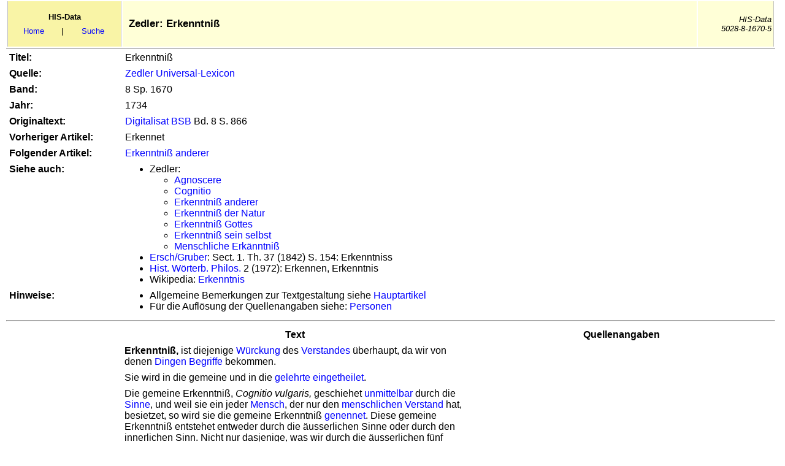

--- FILE ---
content_type: text/html
request_url: https://his-data.de/zedler/0/8/16/70/zedler-8-1670-5-00-erkenntniss-rahmen.htm
body_size: 8753
content:
<!doctype html>
<html lang="de">
<head>
<meta charset="utf-8">
<title>HIS-Data Zedler Erkenntniß</title>
<link href="/css/his-data20zedler-16.css" rel="stylesheet" type="text/css">
</head>

<body>
<div class="text">
	<table class="tbkopf" style="height: 80px">
<tr>
<td class="tdkopfli">
<table class="tbnavbar"><tr>
  <td class="tdnav" colspan="3"><strong>HIS-Data</strong></td>
 </tr><tr>
  <td class="tdnav"><a href="/start.htm" target="_top">Home</a></td>
 	<td class="tdnav" style="width: 5%">|</td>
 <td class="tdnav"><a target="_top" href="/zedler/zedler-artikel-rahmen.htm">Suche</a></td> 
 </tr></table>
</td>
<td class="titel">Zedler: Erkenntniß
</td>
<td class="tdnummer">
HIS-Data<br />5028-8-1670-5</td>
</tr></table>

<table class="tbtext">
<tr class="trnormal">
<td class="tditem">Titel:</td>

<td>Erkenntniß</td>
</tr>
<tr class="trnormal">
<td class="tditem">Quelle:</td>
<td>
<a target="_top" href="/zedler/zedler,unilex.htm">Zedler Universal-Lexicon</a></td>
</tr>
<tr class="trnormal">
<td class="tditem">Band:</td>
<td>8 Sp. 1670</td></tr>
<tr class="trnormal">
<td class="tditem">Jahr:</td>
<td>1734</td>
</tr>
<tr class="trnormal">

<td class="tditem">Originaltext:</td>

<td>
<a target="_blank" href="https://www.zedler-lexikon.de">
Digitalisat BSB</a> 
Bd. 8 S. 866</td>
</tr>
<tr class="trnormal">

<td class="tditem">Vorheriger Artikel:</td>

<td>
Erkennet</td>

</tr>
<tr class="trnormal">

<td class="tditem">Folgender Artikel:</td>

<td>
<a href="../71/zedler-8-1671-1-erkenntnis,anderer-rahmen.htm">Erkenntniß anderer</a></td>

</tr>

<tr class="trnormal">
<td class="tditem">Siehe auch:</td>

<td>
<ul>
	<li>
	Zedler:<ul>
		<li><a href="../../../1/07/99/zedler-1-799-12-agnoscere-rahmen.htm">Agnoscere</a></li>
		<li><a href="../../../6/06/12/zedler-6-612-6-cognitio-rahmen.htm">Cognitio</a></li>
		<li><a href="../71/zedler-8-1671-1-erkenntnis,anderer-rahmen.htm">Erkenntniß anderer</a></li>
		<li><a href="../72/zedler-8-1672-2-erkenntnis,natur-rahmen.htm">Erkenntniß der Natur</a></li>
		<li><a href="../71/zedler-8-1671-2-erkenntnis,gottes-rahmen.htm">Erkenntniß Gottes</a></li>
		<li><a href="../72/zedler-8-1672-3-erkenntnis,selbst-rahmen.htm">Erkenntniß sein selbst</a></li>
		<li>
		<a href="../../../../2/0/08/01/zedler-20-801-1-menschliche,erkaenntniss.htm">Menschliche Erkänntniß</a></li>
	</ul>
	</li>
	<li>
	<a href="../../../../../objekt/5/1/3/9/ersch-gruber,enc,1818.htm">Ersch/Gruber</a>: 
	Sect. 1. Th. 37 (1842) S. 154: Erkenntniss</li>
	<li>
	<a href="../../../../../objekt/5/2/2/2/hist,wb,philos.htm">Hist. Wörterb. Philos.</a> 
	2 (1972): Erkennen, Erkenntnis 
	</li>
	<li>Wikipedia: 
	<a href="http://de.wikipedia.org/wiki/Erkenntnis" target="_blank">Erkenntnis</a></li>
</ul></td>
</tr>

<tr class="trnormal">

<td class="tditem">Hinweise:</td>

<td>
<ul>
	<li>Allgemeine Bemerkungen zur Textgestaltung siehe 
	<a href="/zedler/zedler,unilex.htm">Hauptartikel</a> </li>
	<li>Für die Auflösung der Quellenangaben siehe:
	<a href="../../../../zedler-personen.htm">Personen</a></li>
</ul></td>

</tr>

</table>


<hr/>

<table class="tbtext">

<tr class="trhead">

<td class="tdswkopf">&nbsp;</td>

<td>Text</td>

<td class="tdkopfanm">Quellenangaben</td>

</tr>

<tr>

<td>&nbsp;</td>

<td><strong>Erkenntniß,</strong> ist diejenige 
<a href="../../../../5/9/08/36/zedler-59-836-2-wuerckung-rahmen.htm">Würckung</a> des 
<a href="../../../../4/7/19/66/zedler-47-1966-9-00-verstand-rahmen.htm">Verstandes</a> 
überhaupt, da wir von denen 
				<a href="../../../../3/3/01/80/zedler-33-180-18-sache-rahmen.htm">Dingen</a> 

			<a href="../../../../6/7/04/63/zedler-67-463-12-begrif-rahmen.htm">Begriffe</a> bekommen. </td>

<td class="tdanm">&nbsp;</td>

</tr>

<tr>

<td>&nbsp;</td>

<td>Sie wird in die gemeine und in die 
				<a href="../../../../1/0/07/25/zedler-10-725-4-gelehrsamkeit-rahmen.htm">gelehrte</a>

				<a href="../../../../4/3/05/75/zedler-43-575-18-theilen,partiri.htm">eingetheilet</a>. </td>

<td class="tdanm">&nbsp;</td>

</tr>

<tr>

<td>&nbsp;</td>

<td>Die gemeine Erkenntniß, <em>Cognitio vulgaris, </em>geschiehet 

	<a href="../../../../4/9/18/80/zedler-49-1880-1-unmittelbar-rahmen.htm">unmittelbar</a> 
durch die 
				<a href="../../../../3/7/16/91/zedler-37-1691-4-00-sinne-rahmen.htm">Sinne</a>, und weil sie ein jeder 
				<a href="../../../../2/0/07/16/zedler-20-716-2-00-mensch-rahmen.htm">Mensch</a>, der nur den 
					<a href="../../../../4/7/19/67/zedler-47-1967-17-00-verstand,menschlicher-rahmen.htm">menschlichen Verstand</a> hat, besietzet, so wird sie die gemeine Erkenntniß 
				<a href="../../../../2/3/17/01/zedler-23-1701-8-nennen.htm">genennet</a>. Diese 
gemeine Erkenntniß entstehet entweder durch die äusserlichen Sinne oder durch 
den innerlichen Sinn. Nicht nur dasjenige, was wir durch die äusserlichen fünf 
Sinne erlangen, sondern auch dasjenige, welches wir ohne weiters Nachdencken 
durch das

				<a href="../../../../1/4/06/94/zedler-14-694-4-ingenium.htm">
<em>Ingenium</em></a> oder das 
				<a href="../../../../1/0/05/52/zedler-10-552-4-gedaechtniss.htm">Gedächtniß</a>, vermittelst des innerlichen 
Sinnes, erhalten. </td>

<td class="tdanm">&nbsp;</td>

</tr>

<tr>

<td>&nbsp;</td>

<td>Daß aber sich die gelehrte Erkenntniß auf diese gemeine 
<a href="../../../../1/1/11/31/zedler-11-1131-6-grund-rahmen.htm">gründet</a>, und wie 
hingegen eine blosse Gedächtniß-<a href="../../../../5/7/13/46/zedler-57-1346-4-00-wissenschafft,scientia-rahmen.htm">Wissenschaft</a> 
von gelehrten Sachen eine gemeine Erkenntniß sey: dieses werden wir sowohl unter 
dem

				<a href="../../../../4/4/04/71/zedler-44-471-1-titul,rubrik-rahmen.htm">Titel</a> <strong>
				<a href="../../../../3/7/16/91/zedler-37-1691-4-00-sinne-rahmen.htm">Sinne</a>,</strong> 
als unter dem Titel 
<a href="../../../../1/0/07/25/zedler-10-725-4-gelehrsamkeit-rahmen.htm">
<strong>Gelehrsamkeit</strong></a>, weiter ausführen, allwo auch 
die weitere Erörterung von der gelehrten Erkenntniß zu finden seyn wird. </td>

<td class="tdanm">&nbsp;</td>

</tr>

<tr>

<td>&nbsp;</td>

<td>Sonst wird die Erkenntniß noch eingetheilet in die </td>

<td class="tdanm">&nbsp;</td>

</tr>

<tr>

<td>&nbsp;</td>

<td>
<ul>
	<li>
				<a href="../../../../5/2/08/96/zedler-52-896-4-00-wahrheit-rahmen.htm">
				wahre</a> oder

				<a href="../../../../4/9/24/88/zedler-49-2488-5-unwahr.htm">falsche</a>, </li>
	<li>				
				<a href="../../../../5/9/08/23/zedler-59-823-5-wuercken-rahmen.htm">würckende</a> und leidende, </li>
	<li>unzulängliche und 
				<a href="../../../../1/1/11/09/zedler-11-1109-2-gruendlichkeit.htm">gründliche</a>, </li>
	<li>vergebliche und 
				<a href="../../../../2/4/17/24/zedler-24-1724-17-nutzbar.htm">nützliche</a>, </li>
	<li>deutliche und dunckle, </li>
	<li>

				<a href="../../../../2/5/17/97/zedler-25-1797-5-ordnung-rahmen.htm">ordentliche</a> und verwirrte und in die </li>
	<li>				
				<a href="../../../../5/0/04/81/zedler-50-481-6-vollkommen.htm">vollkom</a>- <br />
	<br />
{Sp. 1671|S. 867}<br />
	<br />
	<a href="../../../../5/0/04/81/zedler-50-481-6-vollkommen.htm">mene</a> und 				

				<a href="../../../../4/9/24/67/zedler-49-2467-7-unvollkommen.htm">unvollkommene</a>. </li>
</ul>
	</td>

<td class="tdanm1"><strong>Gerhard</strong> <em>in Delineat. Phil. ration. ...
</em></td>

</tr>

<tr>

<td>&nbsp;</td>

<td>Doch gehören alle diese 

				<a href="../../../../4/3/05/82/zedler-43-582-3-theilung.htm">Eintheilungen</a> nicht zu dem 
	<a href="../../../../5/5/07/42/zedler-55-742-2-00-wesen-rahmen.htm">Wesen</a> der Erkenntniß, 
sondern sind nur von dem 

				<a href="../../../../4/0/15/45/zedler-40-1545-6-subject.htm">
<em>Subiecto</em></a><em>,</em> welches die Erkenntniß hat, und 
dessen 

				<a href="../../../../4/9/21/92/zedler-49-2192-11-unterschieden.htm">unterschiedene</a> Beschaffenheit, so wohl in erlangen, als dem  
				<a href="../../../../1/0/04/94/zedler-10-494-4-gebrauch.htm">gebrauchen</a>, 
hergenommen. </td>

<td class="tdanm">&nbsp;</td>

</tr>

<tr>

<td>&nbsp;</td>

<td>&nbsp;</td>

<td class="tdanm">&nbsp;</td>

</tr>

</table>

<hr/>

<table class="tbstand">
<tr class="trnormal">
<td style="font-weight: bold;">
HIS-Data 5028-8-1670-5: Zedler: Erkenntniß</td>
<td class="tdcenter" style="font-weight: bold; width: 20%;"><a href="/start.htm" target="_top">
HIS-Data Home</a></td>
</tr>
<tr class="trnormal">
<td>Stand: 4. Januar 2023</td>
<td class="tdcenter"><span class="italic">© Hans-Walter Pries</span></td>
</tr>
</table>

</div>
</body>

</html>


--- FILE ---
content_type: text/css
request_url: https://his-data.de/css/his-data20zedler-16.css
body_size: 9257
content:
.bodyzed {

	background-color: #FFFFFF;

	font-family: Arial, Helvetica, sans-serif;

	font-size: 16px 

}

.bodygross {

	font-size: 11pt;

}

.tbl850 {

	width: 850px;

}

.td1000 {

	width: 1000px;

}

.td25ind {

	text-indent: -20px;

	padding-left: 25px;

}

.td40ind {

	text-indent: 40px;

}

.td100ind {

	text-indent: 100px;

}

.tdnum {
	text-indent: -15px;
	padding-left: 30px;
}

.tdnum2 {
	padding-left: 30px;
}

.tdnum3 {
	text-indent: -15px;
	padding-left: 45px;
}
.tdnum4 {
	padding-left: 45px;
}


.tdzit {

	border-left-style: dashed;

	border-left-color: #808080;

}

.spGriech {

	font-style: italic;

	border-bottom-style: dotted;

	border-bottom-width: 1px;

	border-bottom-color: #000000;

}

.tdgriech {

	padding-bottom: 1px;

}

.tdanm {
	background-color: #FFFFFF;
	vertical-align: bottom;
	padding-left: 5px;
}
.tdanm1 {
	background-color: #FFFFFF;
	vertical-align: bottom;
	padding-left: 30px;
	border-bottom-style: solid;
	border-bottom-width: 1px;
	border-bottom-color: #C0C0C0;
}
.tdanmli {
	background-color: #FFFFFF;
	vertical-align: bottom;
	padding-left: 0px;
	border-bottom-style: solid;
	border-bottom-width: 1px;
	border-bottom-color: #C0C0C0;
}
.tdanmlifort {
	background-color: #FFFFFF;
	vertical-align: bottom;
	padding-left: 45px;
}
.tdanmlifortend {
	background-color: #FFFFFF;
	vertical-align: bottom;
	padding-left: 45px;
	border-bottom-style: solid;
	border-bottom-width: 1px;
	border-bottom-color: #C0C0C0;
}
.tdanmeinzug {
	background-color: #FFFFFF;
	vertical-align: bottom;
	padding-left: 30px;
}
.tdanmeinzuglin {
	background-color: #FFFFFF;
	vertical-align: bottom;
	padding-left: 30px;
	border-bottom-style: solid;
	border-bottom-width: 1px;
	border-bottom-color: #C0C0C0;
}
.tdanmhisdata {
	border-top-style: dashed;
	border-top-width: 1px;
	border-top-color: #C0C0C0;
}

.tdcenter {

 vertical-align : top;

 text-align: center;

}

.tdright {

 vertical-align : top;

 text-align: right;

}

.tdgitter {
	padding: 3px 3px 3px 3px;
	text-align: left;
	vertical-align: top;
	border-width: 1px 1px 1px 1px;
	border-style: solid;
	border-color: #C0C0C0;

}
.tdgittcenter {

	padding: 3px 3px 3px 3px; 

	text-align: center;

	vertical-align: top;

	border-width: 1px 1px 1px 1px; 

	border-style: solid;

	border-color: #C0C0C0;

}

.td100 {

	padding-left: 100px;

}

.trhead  {

	font-size : 16px;

	font-weight : bold;
	font-family: Helvetica, Arial," sans-serif";

	vertical-align : middle;

	text-align : center;

	background-color: #FFFFFF;

	padding : 3px;

}

.trnormal  {

	font-size : 1em;

	font-weight : normal;

	vertical-align : top;

	text-align : left;

	background-color : #FFFFFF;

}

html  {

	font-family: Arial, Geneva, Helvetica, sans-serif

}



body  {

	font-size : 16px;

	background-color: #FFFFFF;

}



ol {

	margin-bottom:0px

}



ul {

	margin-bottom: 0px;

	margin-top: 0px;

}



.text  {
	margin: 0px 10px 10px 10px;
	position : absolute;
	left : 0px;
	top : 0px;
	background-color: #FFFFFF;
	width: 98%;

}



.tbgitter  {

	background-color : #C0C0C0;

	margin-left : 5px;

}
.tblgitter {

	padding: 3px 3px 3px 3px; 

	border-width: 1px 1px 1px 1px; 

	border-style: solid;

	border-color: #C0C0C0;

	border-collapse: collapse;

	margin-bottom: 10px;

	margin-left: 10px

	}


.tdlogo {

	font-weight: bold;

	font-size: 12pt;

	vertical-align: top;

	text-align: center;

	white-space:nowrap;

}



.titel {

	padding: 0px 0px 0px 10px;

	border-width: 0px;

	background-color: #FFFFD7;

	vertical-align: middle;

	text-align: left;

	font-weight: bold;

	font-size: 13pt;

	height: 100%;

	margin-left: 10px;

	margin-bottom : 0px;

	margin-top : 0px;

}



.tbkopf {

	width: 100%;

	height: 100%;

	border-width: 0px 0px 2px 0px;

	margin-left : 0px;

	margin-bottom : 0px;

	margin-top : 0px;

	border-bottom-style: solid;

	border-bottom-color: #C0C0C0;

}

.tdkopfli {

	padding: 0px;

	border-width: 0px 1px 0px 1px;

	background-color: #F9F4A6;

	vertical-align: middle;

	text-align: center;

	width: 15%;

	margin-left : 0px;

	margin-bottom : 0px;

	margin-top : 0px;

	border-right-style: solid;

	border-right-color: #C0C0C0;

	border-left-color: #C0C0C0;

	border-left-style: solid;

}



.tdkopfmi {

	padding: 0px;

	border-width: 0px 1px 0px 0px;

	background-color: #FFFFFF;

	vertical-align: middle;

	text-align: center;

	margin-left : 0px;

	margin-bottom : 0px;

	margin-top : 0px;

	border-right-style: solid;

	border-right-color: #C0C0C0;

}

.tbnavbar {

	width: 100%;

}

.tdnav {

	font-size: 10pt;

	text-align: center;

	font-weight: normal;

}

.tdnummer {

	width: 10%;

	font-style: italic;

	vertical-align: middle;

	text-align: right;

	background-color: #FFFFD7;

	font-size: 10pt;

	border-right-style: solid;

	border-right-width: 1px;

	border-right-color: #C0C0C0;
	
	border-left: 0px;

}

.tditem {

	font-weight: bold;

	vertical-align: top;

	text-align: left;

	white-space: nowrap;

	width: 15%;

}

caption {

	font-weight: bold;

	text-align: left;

}

TD  {
	vertical-align : top;
	padding : 3px;

}

.italic  {

	font-style : italic;

	font-weight : normal;

	font-size: 1em;

}

.tbtext {

	width: 100%;

}

.tbtextalt {

	width: 100%;
	font-family: Cambria, Hoefler Text, Liberation Serif, Times, Times New Roman, serif;
	font-size: 17px;
	margin: 0px 2% 0px 10px;
	padding-right: 2%

}
.tbzedohne {

	width: 55%;

	margin-left: 15%;

}





.tdtextli {

	width: 40%;

}

.tdkopfanm {

	background-color: #FFFFFF;

	width: 40%;

}

.anmhd {

	text-decoration: underline;

}

.variante {

	color: #FF5050;

}

.anmqu {

	color: #008000;

}

.tbstand  {

	background-color : #C0C0C0;

	margin-bottom: 20px;
	
	width: 100%;

}

.tde2 {

	padding-left: 20px;

}

.tde3 {

	padding-left: 40px;

}

.under {

	text-decoration: underline;

}

.tdswkopf {

	width: 15%;
	
	text-align: left;

}

.tdnav2li {

	text-align: left;

	vertical-align: middle;

	width: 33%;

}

.tdnav2mi {

	vertical-align: middle;

	text-align: center;

	font-weight: bold;

	width: 33%;

}

.tdnav2re {

	vertical-align: middle;

	text-align: right;

}

.tdnav2img {

	border-width: 0px;

}

.tblTextEb {

	width: 100%;

}

.tdTextEbli {

	text-align: right;

	width: 8%;

	padding-top: 0px;

	padding-bottom: 0px;

}

.tdTextEbre {

	padding-top: 0px;

	padding-bottom: 0px;

}

.tdUebli {

	text-align: right;

	width: 20px;

	padding-top: 0px;

	padding-bottom: 0px;

}

.liArtFeld {

	padding-top: 5px;

	padding-bottom: 5px;

	font-weight: bold;

}

.tdUebre {

	border-bottom-style: dotted;

	border-bottom-width: 1px;

	border-bottom-color: #808080;

}

.tdUebAll {

	border-bottom-style: dotted;

	border-bottom-width: 1px;

	border-bottom-color: #808080;

}

a:link {

	text-decoration: none;

	color: #0000FF;

}

a:visited {

	text-decoration: none;

}

.tdanmhd {

	border-right-style: dotted;

	border-right-width: 1px;

	border-right-color: #808080;

	vertical-align: bottom;

}

.tdsw {

	margin-right: 5px;
	vertical-align:top

}

.tdUebTeil {

	font-weight: bold;

	white-space: nowrap;

	text-align: left;

	border-bottom-style: dotted;

	border-bottom-width: 1px;

	border-bottom-color: #808080;
	vertical-align:top

}

.kopfli {

	position: fixed;

	left: 1%;

	top : 0px;

	border-width: 0px 0px 0px 0px;

	padding: 0px;

	width: 14%;

	margin: 0px;

	vertical-align: middle;

	text-align: center;

	background-color: #F9F4A6;

	height: 90px;

	z-index: 2

}

.logo {

	width: 100%;

	text-align: center;

	font-weight: bold;

	font-size: 14px;

	padding: 0px;

	margin: 10px 0px 0px 0px

}

.ulindex {

	padding: 0px;

	margin: 0px 0px 0px 0px;

  	font-size: 13px;

	list-style-type: none

}

.lihd {

	padding: 2px 0px 2px 0px; 

	margin: 0px; 

}

.index {

	position: fixed;

	top: 90px;

	left: 1%;

	padding: 0px;

	margin: 0px;

	border-width: 0px 0px 0px 0px;

	width: 14%;

	height: 100%;

	background-color: #FFFFFF;

	z-index: 3

}

.pindexdaten {

	text-align:center ;

	margin-top: 5px;

	margin-bottom: 0px;

  	font-size: 13px

}



.pindextitel {

	text-align:center;

	font-weight: bold;

	margin-top: 5px;

	margin-bottom: 0px;

  	font-size: 13px

}



.pindexhisdata {

	text-align:center ;

	margin-top: 5px;

	margin-bottom: 0px;

	font-style: italic;

  	font-size: 12px

}

.liindex {

	background-position: center; 

	padding: 5px 0px 5px 0px; 

	margin: 0px; 

	background-image: url('/grafik/buttonlang.jpg'); 

	background-repeat: no-repeat; 

	vertical-align: middle; 

	text-align: center

}

.liohne {
	list-style:none;
	text-indent: -15px;
	
}

.liweit {
	list-style:none;
	text-indent: -15px;
	padding-bottom:5px
	
	}

.style1 {
	text-align: center;
}

.style2 {
	font-family: Arial;
}

.tdupper {
	text-transform:uppercase;
}

.spupper {
	text-transform:uppercase;
}

.spundital {
	font-style: italic;
	text-decoration: underline;
}

.tdnav2aussen {
	width:110px
}
.tdnavtop {
	font-size:16px;
	font-weight:bold;
	padding: 10px 10px 10px 25px
}

.tdnavbottom {
	padding: 0px 10px 0px 10px;
	margin: 0px 0px 0px 0px; 
	vertical-align:middle; 
	font-size:16px; 
	font-weight:bold
}

.gesperrt {
	letter-spacing:2px
}

.fn {
	vertical-align:super;
	font-size:11px
}
.extern {
	color: #808080;
}

.tdnavmiddle {
	font-size:15px;
	font-weight:bold;
	padding: 0px 10px 10px 25px	
}

.tdnavre {
	padding: 0px 10px 0px 10px;
	margin: 0px 0px 0px 0px; 
	vertical-align:middle;
	text-align: right;
	font-size:16px 
}

.tblnav {
	display: inline-block
}